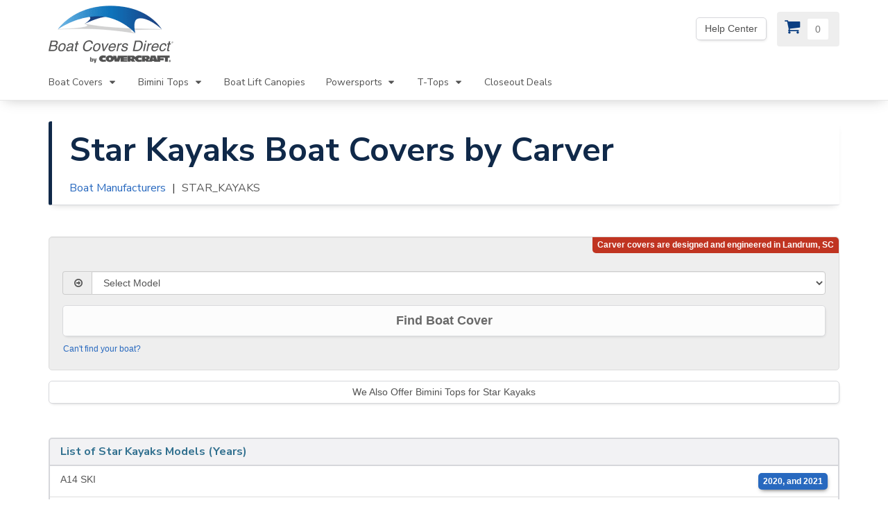

--- FILE ---
content_type: text/html; charset=UTF-8
request_url: https://www.boatcoversdirect.com/products/boat_covers/STAR_KAYAKS_725/
body_size: 9682
content:
<!DOCTYPE html>
<html lang="en-us">
<head>
      <meta charset="utf-8" />
<title>Star Kayaks Boat Covers by Carver</title>
<meta name="description" content="We offer Carver boat covers for these Star Kayaks models and years." />
<meta name="viewport" content="width=device-width, initial-scale=1">


<link rel="preconnect" href="https://boatcoversdirect-46c2.kxcdn.com">

<link rel="preconnect" href="https://www.googletagmanager.com/">

    <link rel="preconnect" href="https://cdn.listrakbi.com/">

<link rel="preconnect" href="https://fonts.gstatic.com" crossorigin>
<link href="https://fonts.googleapis.com/css?family=Nunito+Sans:300,400,700&display=swap" rel="preload" as="style">
<link href="https://fonts.googleapis.com/css?family=Nunito+Sans:300,400,700&display=swap" rel="stylesheet">


        <link rel="stylesheet" href="/dist/css/remote.css" type="text/css" media="screen" />

    <link rel="canonical" href="https://www.boatcoversdirect.com/products/boat_covers/STAR_KAYAKS_725/"/>


<script type="text/javascript">
    window.dataLayer = window.dataLayer || [];
    dataLayer.push({
        'event':'pageload',
        'trackingId':'UA-189240-1',
        'adwordsId':'1046991660',
        'conversionLabel':'GBIkCNywRxCspp_zAw'
    });
</script>

<script type="text/javascript">
    
    (function(w,d,s,l,i){w[l]=w[l]||[];w[l].push({'gtm.start':
    new Date().getTime(),event:'gtm.js'});var f=d.getElementsByTagName(s)[0],
    j=d.createElement(s),dl=l!='dataLayer'?'&l='+l:'';j.async=true;j.src=
    '//www.googletagmanager.com/gtm.js?id='+i+dl;f.parentNode.insertBefore(j,f);
    })(window,document,'script','dataLayer','GTM-5QDMJB');

    
    var isDev =  false ;
    var google_trusted_store_mode =  true ;
    var crazyEggMode =  true ;
    var baseURL = "www.boatcoversdirect.com";
    var basepath = "";
    var cdn = "https://boatcoversdirect-46c2.kxcdn.com";
</script>

    <!-- Facebook Pixel Code -->
    <script>
        !function(f,b,e,v,n,t,s)
        {if(f.fbq)return;n=f.fbq=function(){n.callMethod?
        n.callMethod.apply(n,arguments):n.queue.push(arguments)};
        if(!f._fbq)f._fbq=n;n.push=n;n.loaded=!0;n.version='2.0';
        n.queue=[];t=b.createElement(e);t.async=!0;
        t.src=v;s=b.getElementsByTagName(e)[0];
        s.parentNode.insertBefore(t,s)}(window,document,'script',
        'https://connect.facebook.net/en_US/fbevents.js');
        fbq('dataProcessingOptions', ['LDU'], 0, 0);
        fbq('init', '1675428182599283'); 
        fbq('track', 'PageView');
    </script>
    <noscript>
        <img height="1" width="1" src="https://www.facebook.com/tr?id=1675428182599283&ev=PageView&dpo=LDU&dpoco=0&dpost=0&noscript=1"/>
    </noscript>
    <!-- End Facebook Pixel Code -->
    <!-- Reddit Pixel -->
    <script>
        !function(w,d){if(!w.rdt){var p=w.rdt=function(){p.sendEvent?p.sendEvent.apply(p,arguments):p.callQueue.push(arguments)};p.callQueue=[];var t=d.createElement("script");t.src="https://www.redditstatic.com/ads/pixel.js",t.async=!0;var s=d.getElementsByTagName("script")[0];s.parentNode.insertBefore(t,s)}}(window,document);rdt('init','t2_uct3ljin');rdt('track', 'PageVisit');
    </script>
    <!-- DO NOT MODIFY UNLESS TO REPLACE A USER IDENTIFIER -->
    <!-- End Reddit Pixel -->

<link rel="shortcut icon" href="https://boatcoversdirect-46c2.kxcdn.com/favicon.ico" type="image/x-icon" />
<link rel="icon" href="https://boatcoversdirect-46c2.kxcdn.com/favicon.png" type="image/png" />
   </head>

<body id="top"><div class="skip-navigation"><a href="#main-content">Skip Navigation</a></div><div class="navbar navbar-default navbar-static-top" role="navigation"><div class="container"><div class="navbar-header"><button type="button" class="navbar-toggle" data-toggle="collapse" data-target=".navbar-collapse"><span class="sr-only">Toggle navigation</span><span class="icon-bar"></span><span class="icon-bar"></span><span class="icon-bar"></span></button><a class="navbar-brand" href="/"><img src="https://boatcoversdirect-46c2.kxcdn.com/images/logos/brand/BCD-logo-180-90.png" alt="BoatCoversDirect Logo"/></a></div><div class="collapse navbar-collapse"><ul class="nav navbar-nav main-nav"><li class="hidden-lg hidden-md"><a href="https://support.boatcoversdirect.com/hc/en-us">Help Center</a></li><li class="dropdown first"><a
                        href="/products/boat_covers/"
                        class="dropdown-toggle"
                        data-toggle="dropdown"
                        aria-expanded="false"
                        role="button">
                        Boat Covers
                        <i class="fa-icon icon-caret-down"></i></a><ul class="dropdown-menu"><li><a href="/products/boat_covers/"><strong>View All Boat Covers</strong></a></li><li><a class="sub" href="/products/boat_covers/carver/">Carver</a></li><li><a class="sub" href="/products/boat_covers/shoretex/">Shoretex</a></li><li role="separator" class="divider"></li><li role="presentation" class="dropdown-header">Popular cover styles</li><li><a
                                title="Carver Custom Boat Covers"
                                href="/products/boat_covers/styles/custom-boat-covers">
                                Carver Custom Covers
                            </a></li><li><a
                                title="Pontoon boat covers"
                                href="/products/boat_covers/styles/pontoon/">
                                Pontoon Covers
                            </a></li><li><a
                                title="Custom designed for boats with hard tops and t tops."
                                href="/products/boat_covers/styles/hard-tops-and-t-tops/">
                                Hard Tops &amp; T-Tops
                            </a></li><li><a
                                title="Boat covers for center consoles boats and covers for the center console only"
                                href="/products/boat_covers/styles/center-console-boats">
                                Center Console Boats
                            </a></li><li><a
                                title="Fits tournament ski, V-hull runabouts + deck boats with towers."
                                href="/products/boat_covers/styles/tower-boats/">
                                Towers
                            </a></li><li><a
                                title="Designed for high profile cabin cruiser with radar arch."
                                href="/products/boat_covers/styles/radar-arch/">
                                Radar Arch
                            </a></li><li><a
                                title="Covers to fit Jon Boat styles."
                                href="/products/boat_covers/styles/jon-boat/">Jon Boats
                            </a></li><li><a
                                title="Covers to fit Bass Boat styles."
                                href="/products/boat_covers/styles/bass-boat/">
                                Bass Boats
                            </a></li><li role="separator" class="divider"></li><li role="presentation" class="dropdown-header">Specialty Covers</li><li><a href="/products/boat_covers/styles/kayaks-and-canoes">Kayaks and Canoes</a></li><li><a href="/products/boat_covers/styles/carver-under-the-t-top-boat-covers">
                                Under the T-Top Covers
                            </a></li><li><a href="/products/boat_covers/styles/carver-over-the-tower-boat-covers">Over the Tower Covers</a></li><li role="separator" class="divider"></li><li><a href="/products/pwc-jet-ski-covers/">Jet Ski Covers</a></li><li><a href="/products/boat_covers/styles/custom-motor-covers">Outboard Motor Covers</a></li><li><a href="/products/accessories">Cover Accessories</a></li><li role="separator" class="divider"></li><li><a href="/products/boat_covers/closeouts/">Closeout Boat Covers</a></li></ul></li><li class="dropdown"><a 
                        href="/products/bimini_tops/"
                        class="dropdown-toggle"
                        data-toggle="dropdown"
                        aria-expanded="false"
                        role="button">
                        Bimini Tops
                        <i class="fa-icon icon-caret-down"></i></a><ul class="dropdown-menu"><li><a href="/products/bimini_tops/"><strong>Find Bimini Tops</strong></a></li><li><a
                                class="sub"
                                href="/products/bimini_tops/">
                                By Boat Make & Model
                            </a></li><li><a
                                class="sub"
                                href="/products/bimini_tops/by_dimensions/">
                                By Boat Dimensions
                            </a></li><li role="separator" class="divider"></li><li role="presentation" class="dropdown-header">Brands</li><li><a href="/products/bimini_tops/carver/">Carver</a></li><li role="separator" class="divider"></li><li role="presentation" class="dropdown-header">Popular Biminis</li><li><a href="/products/bimini_tops/pontoon/">Pontoon Tops</a></li><li><a href="/products/bimini_tops/pontoon/91/"><strong>NEW</strong> 1.25" Pontoon Tops</a></li><li><a
                                href="/products/bimini_tops/specialty/32/">
                                Stainless Steel
                            </a></li><li><a href="/products/bimini_tops/specialty/53/mossy-oak-camo-boat-top/">Camo Biminis</a></li><li><a href="/products/bimini_tops/specialty/universal.php">Tower Biminis</a></li><li><a href="/products/bimini_tops/styles/two-bow-collapsible-bimini-tops">Collapsible 2 Bow Tops</a></li><li role="separator" class="divider"></li><li role="presentation" class="dropdown-header">Replacement Canvases</li><li><a href="/products/accessories/carver-replacement-canvas-and-boot/">3 Bow Bimini Canvas</a></li><li><a href="/products/accessories/replacement-bimini-canvas/">4 Bow Bimini Canvas</a></li><li role="separator" class="divider"></li><li><a href="/products/accessories/#bimini-tops">Bimini Accessories</a></li><li role="separator" class="divider"></li><li><a href="/products/bimini_tops/closeouts/">Closeout Bimini Tops</a></li></ul></li><li><a href="/products/boat-lift-canopy/">Boat Lift Canopies</a></li><li class="dropdown"><a 
                        href="/products/powersports-covers"
                        class="dropdown-toggle"
                        data-toggle="dropdown"
                        aria-expanded="false"
                        role="button">
                        Powersports
                        <i class="fa-icon icon-caret-down"></i></a><ul class="dropdown-menu"><li><a href="/products/powersports-covers"><strong>All Powersports Covers</strong></a></li><li><a class="sub" href="/products/pwc-jet-ski-covers/">Jet Ski Covers</a></li><li><a class="sub" href="/products/accessories/carver-atv-covers/">ATV Covers</a></li><li><a class="sub" href="/products/accessories/carver-utv-covers/">UTV Covers</a></li><li><a class="sub" href="/products/accessories/carver-snowmobile-covers/">Snowmobile Covers</a></li><li><a class="sub" href="/products/accessories/carver-golf-cart-covers/">Golf Cart Covers</a></li><li><a class="sub" href="/products/accessories/carver-motorcycle-covers/">Motorcycle Covers</a></li></ul></li><li class="dropdown"><a
                        href="/products/accessories/"
                        class="dropdown-toggle"
                        data-toggle="dropdown"
                        aria-expanded="false"
                        role="button">
                        T-Tops
                        <i class="fa-icon icon-caret-down"></i></a><ul class="dropdown-menu"><li role="presentation" class="dropdown-header">Atlantic Towers T-Tops</li><li><a class="sub" href="/products/accessories/atlantic-standard-t-tops/">Standard T-Top</a></li><li><a class="sub" href="/products/accessories/atlantic-fishing-pro-t-tops/">Fishing Pro T-Top</a></li><li role="separator" class="divider"><li role="presentation" class="dropdown-header">T-Top Shade Extenders</li><li><a class="sub" href="/products/accessories/carver-t-shade-t-top-shade-extension/">Carver T-Shade</a></li><li role="separator" class="divider"><li role="presentation" class="dropdown-header">T-Top Covers</li><li><a href="/products/boat_covers/styled_to_fit/style/40/">T-Top Only Covers</a></li><li><a href="/products/boat_covers/styles/hard-tops-and-t-tops/">Over the T-Top Covers</a></li><li><a href="/products/boat_covers/styles/carver-under-the-t-top-boat-covers">Under the T-Top Covers</a></li></ul></li><li><a href="/products/closeouts/">Closeout Deals</a></li></ul></div></div></div><div id="office"><div class="container"><div class="row"><div class="col-xs-12"><div class="btn-toolbar office-group"><div
                        data-toggle="tooltip"
                        data-placement="bottom"
                        class="btn-group visible-lg visible-md  "><a
                            href="https://support.boatcoversdirect.com/hc/en-us"
                            title="We&#039;re out of the office. Please leave us a message.  Our office hours are: 9 AM to 4 PM Monday-Friday (EST)"
                            aria-label="We&#039;re out of the office. Please leave us a message.  Our office hours are: 9 AM to 4 PM Monday-Friday (EST)"
                            class="btn btn-default">
                            Help Center
                        </a></div></div></div></div></div></div><div id="cart"><div class="container"><div class="row"><div class="col-xs-12"><a
                    class="cart-btn "
                    rel="nofollow"
                    href="/checkout/cart"
                    aria-label="View Cart"
                    title="View Cart"><i class="fa-icon icon-cart"></i><span class="cart-count shine"></span></a></div></div></div></div><div id="main-content"></div><div class="container"><div class="main-heading voffset4"><h1>Star Kayaks Boat Covers by Carver</h1><ol class="breadcrumb hidden-xs"><li><a href="/products/boat_covers/carver/" title="Boat Manufacturers">Boat Manufacturers</a></li><li class="active">STAR_KAYAKS</li></ol></div><div class="row voffset4"><div class="col-xs-12"><div id="carver-form" class="well badger badger-right badger-danger" data-badger="Carver covers are designed and engineered in Landrum, SC"><form
            id="carver-boat-selector"
            class="carver-selector selector"
            action="/products/boat_covers/carver/"
            method="post"><input
                id="carverManufacturerID"
                name="carverManufacturerID"
                type="hidden"
                value="725"
            /><div class="form-group nudge-top"><div class="input-group"><div class="input-group-addon"><i class="fa-icon icon-arrow-circle-right"></i></div><select id="carverModelID" name="carverModelID" class="form-control first" data-next="findCarverCover" aria-label="Select Model" required><option selected disabled value="">Select Model</option><option value="44075">A14 SKI (2020, and 2021)</option><option value="44073">S14 HYBRID (2020, 2021, and 2022)</option><option value="44074">S14 SKI (2020)</option></select></div></div><button
              id="findCarverCover"
              type="submit"
              class="btn btn-lg btn-primary btn-full disabled">Find Boat Cover</button><a
                class="small-help nudge-top"
                href="/products/boat_covers/styled_to_fit/"
                title="Try searching by boat style"><small>Can't find your boat?</small></a></form></div></div></div><a href="/products/bimini_tops/STAR_KAYAKS_725/"><span class="btn btn-default btn-md btn-full">We Also Offer Bimini Tops for Star Kayaks</span></a><div class="row nudge-down"><div class="col-xs-12"><div class="panel panel-info"><div class="panel-heading"><h2 class="panel-title">List of <b>Star Kayaks</b> Models (Years)</h2></div><div class="list-group"><a
              class="list-group-item clearfix"
              rel="nofollow"
              title="Boat covers for 2020, and 2021 Star Kayaks A14 SKI"
              href="/products/boat_covers/STAR_KAYAKS_725/A14_SKI_44075/">
              A14 SKI              <span class="pull-right"><span class="btn btn-xs btn-primary">2020, and 2021</span></span></a><a
              class="list-group-item clearfix"
              rel="nofollow"
              title="Boat covers for 2020, 2021, and 2022 Star Kayaks S14 HYBRID"
              href="/products/boat_covers/STAR_KAYAKS_725/S14_HYBRID_44073/">
              S14 HYBRID              <span class="pull-right"><span class="btn btn-xs btn-primary">2020, 2021, and 2022</span></span></a><a
              class="list-group-item clearfix"
              rel="nofollow"
              title="Boat covers for 2020 Star Kayaks S14 SKI"
              href="/products/boat_covers/STAR_KAYAKS_725/S14_SKI_44074/">
              S14 SKI              <span class="pull-right"><span class="btn btn-xs btn-primary">2020</span></span></a></div></div></div></div><p
      class="color_secondary">
      Don't see your model listed for this manufacturer? <a href="/products/boat_covers/styled_to_fit/">Find a cover based on your boat style</a>.
    </p><h3>Why Choose BoatCoversDirect.com?</h3><p>Since 2001, Boat Covers Direct<sup>&reg;</sup> has been proud to offer Carver boat covers for STAR KAYAKS boats.  Designed and engineered in Landrum, SC, Carver produces their products in their state-of-the-art manufacturing facilities.  These covers are manufactured using cutting edge technology in areas including material handling, cutting, and sewing.  Over 30 years of experience have taught Carver important lessons in fabric choice and finishing for longevity.</p><p>We believe that our customers are loyal to us because we take care of them.  We stock popular STAR KAYAKS covers and ship them out quickly, usually the same day that you place your order.  Our customers like purchasing our products, and selling these top quality covers and tops is important to us.  Even though you only need to purchase a cover every 5, 7, or sometimes every 10 years, we want you to remember where you received the best cover and the most value for your money.</p><p>We offer FREE shipping in the contiguous US.  International customer?  No problem.  Call or chat with us for affordable shipping options.</p><div class="hr"><hr /></div><div class="row"><div class="col-xs-12 col-md-6"><h3>Material Options and Pricing</h3><p>Carver boat covers are available in your choice of materials, including 7.6 oz. Sun-DURA<sup>&reg;</sup>, and 9.25 oz. Sunbrella<sup>&reg;</sup>/Outdura<sup>&reg;</sup> Acrylic.  These materials are made specifically for outdoor use by domestic mills such as Glen Raven, Milliken, and Sattler.</p><table width="100%"><tr><td valign="top"><a class="modal-launch" data-url="/products/materials/zoomin.php?materialInProductTypeID=2&pop-up=1" data-toggle="modal" data-target="#modal" rel="popover nofollow"><img src="https://boatcoversdirect-46c2.kxcdn.com/images/products/materials/medium/925oz_sunbrellaacrylic.jpg" border="0" alt="9.25 oz. Sunbrella Acrylic" class="image" /></a></td><td valign="top" width="30%" style="padding: 0 10px;">
	        Solution Dyed Marine Acrylic	        </td><td valign="top"><a class="modal-launch" data-url="/products/materials/zoomin.php?materialInProductTypeID=98&pop-up=1" data-toggle="modal" data-target="#modal" rel="popover nofollow"><img src="https://boatcoversdirect-46c2.kxcdn.com/images/products/materials/medium/7oz_sun-dura.jpg" border="0" alt="7.6 oz. Sun-DURA" class="image" /></a></td><td valign="top" width="30%" style="padding: 0 10px;">
	        Sun-DURA<sup>&reg;</sup></td><td colspan="2" style="width: 30%">&nbsp;</td></tr></table></div><div class="col-xs-12 col-md-6"><h3>Tie-down Kit and Storage Bag Included FREE on Every Order</h3><p>New for 2013, Boat Covers Direct<sup>&reg;</sup> is including a tie down kit and a storage bag free with every Carver boat cover purchase.  If you want to trailer with your Sun-DURA<sup>&reg;</sup>, or Sunbrella<sup>&reg;</sup>/Outdura<sup>&reg;</sup> cover, you must have a tie down kit.  If you try to travel, even a short distance, with bungees, you’ll find that your boat cover flaps violently in the wind.  Over time, this can lead to stretching or even ripping of your boat cover.  Tie down kits are necessary for trailering because they do not stretch.  Your boat cover order will include a kit of 12 polypropylene straps with buckles, kind of like the ones that you see on a life jacket.  Even if you don’t trailer your boat, it’s much easier to snap a strap to tie a cover down than to have to tie and retie rope every time you store your boat.</p></div></div><div class="hr"><hr /></div><p><strong>Protect your investment with a BoatCoversDirect.com boat cover.
        </strong></p><p>All Carver covers and Bimini tops are <strong>designed and engineered in Landrum, South Carolina</strong> and production takes place in Carver's state-of-the-art manufacturing facilities. For over 30 years, Carver has been a leader in the marine industry because of the exceptional quality of their handmade boat covers and Bimini tops.</p><p>Help preserve the value of your boat with a cover that is water repellent, mildew resistant, and UV resistant. Our boat covers are excellent for storage, either on dry land or in the water. All of our Carver boat covers include a free tie down kit which is made to aid in securing the cover to the trailer. Carver’s Styled-to-Fit<sup>&reg;</sup> and custom boat covers are trailerable unless otherwise noted. Materials offered are Sun-DURA<sup>&reg;</sup> and Sunbrella<sup>&reg;</sup>/Outdura<sup>&reg;</sup>, and warranties range from 7-10 years.</p><p>Our Styled-to-Fit<sup>&reg;</sup> covers are patterned with precision to ensure a great fitting and great looking boat cover. This is our most popular type of cover, and it is designed to fit your boats specific style and length. These Styled-to-Fit<sup>&reg;</sup> covers have shock cord (shock cord is like elastic, only much, much stronger) in the hem to provide a snug fit. In addition, if your boat has an outboard motor, your boat cover will come with a free attached motor cover (excluding boat covers for inflatables, which cover the boat and motor in one). Our Styled-to-Fit<sup>&reg;</sup> covers come with a guarantee of fit and satisfaction, as do all of our products!</p><p>Our custom covers are designed specifically for select boat models. They are made with the boats every contour in mind, ensuring a perfect fit. Custom boat covers come with a draw rope sewn into their hem, which usually exits at the stern, allowing you to pull the cover snug. If your boat has an outboard, your cover will come with either an attached or separate motor cover- call us for details on your particular cover.</p><p>All of our covers carry full warranties that protect you completely. We offer a price match guarantee, so you don't have to worry about price. If you find it cheaper elsewhere, please contact us. We will beat any competitors' price on the same item by $10!</p><p>We ship our covers direct to you quickly, many times the same day that you order.  You choose the color and material—we have many available.</p><p>We make it our mission not only to provide a cover for your boat, but to provide you with the RIGHT cover for your boat. Accept nothing less than a cover that will last for years to come and look great while doing so. Let our cover work for you—the only thing that you need to do is enjoy boating!</p><p>You can place your order via our website, by phone, or using our Live Chat. If you are having trouble finding the boat cover or Bimini top that is right for you, or if you just want to talk to someone before making your purchase, call us. Our toll free number is (855) 701-7017. We are located in Chesnee, SC, and we have plenty of knowledgeable representatives here to assist you.</p><div class="hr"><hr /></div><h3>Cover Features</h3><div class="grid"><div class="col-1-2"><h4>Styled To Fit<sup>&reg;</sup></h4><ul class="text_smaller"><li>Designed and engineered in Landrum, SC by Carver Industries.</li><li>Production takes place in Carver's state-of-the-art manufacturing facilities.</li><li>Styled-to-Fit<sup>&reg;</sup> Boat Covers are available in four quality materials.</li><li>A strong quarter inch shock cord is sewn throughout the hem to guarantee a snug fit.</li><li>Attached motor covers are included on covers for boats with outboard motors. Made for the largest motor allowed on the boat by law.</li><li>No raw edges- all seams are folded 4 ply.</li><li>Sewn with weather resistant anti-wick thread.</li><li>Tie down loops are double stitched and reinforced for strength.</li><li><a href="/help/warranty">CoversDirect warranty</a></li></ul></div><div class="col-1-2"><h4>Custom Fit</h4><ul class="text_smaller"><li>Designed and engineered in Landrum, SC by Carver Industries.</li><li>Production takes place in Carver's state-of-the-art manufacturing facilities.</li><li>Custom Fit Boat Covers are available in four quality materials.</li><li>A durable draw rope is sewn throughout the hem to guarantee a snug fit.</li><li>Tie down loops are double stitched and reinforced for strength.</li><li>Cover is ideal for trailering when tied down.</li><li>Sewn with water resistant anti-wick thread.</li><li>Cover has stress pads sewn in for use with our boat cover support pole (sold separately).</li><li>This cover is custom made for this model, which means it is guaranteed to fit perfectly</li><li>No raw edges- all seams are folded 4 ply.</li><li>Cover is reinforced at stress points. </li><li><a href="/help/warranty">CoversDirect warranty</a></li></ul></div></div><div class="hr"><hr /></div><p>Can't find what you need? If you don't see it, ask for it!</p><p>We are constantly adding new products. <a href="/help/contact.php">Contact us</a> for details!</p><p><strong>Additional Information:</strong></p><ul class="text_smaller"><li><a href="/help/carver_videos.php">Videos About Carver Boat Covers</a></li><li><a href="/help/faq/">View our FAQ</a></li><li><a href="/help/testimonials/">Read our customers' Testimonials</a></li></ul><div id="error-msg" style="display: none"><div class="alert dismissable alert-danger"><button type="button" class="close" data-dismiss="alert" aria-label="Close"><span aria-hidden="true">&times;</span></button></div></div><div id="success-msg" style="display: none"><div class="alert dismissable alert-success"><button type="button" class="close" data-dismiss="alert" aria-label="Close"><span aria-hidden="true">&times;</span></button></div></div><div id="info-msg" style="display: none"><div class="alert dismissable alert-info"><button type="button" class="close" data-dismiss="alert" aria-label="Close"><span aria-hidden="true">&times;</span></button></div></div><div id="warning-msg" style="display: none"><div class="alert dismissable alert-warning"><button type="button" class="close" data-dismiss="alert" aria-label="Close"><span aria-hidden="true">&times;</span></button></div></div><hr /><div id="general-modal" class="modal fade bs-example-modal-lg" role="dialog"><div class="modal-dialog modal-lg"><div class="modal-content"></div></div></div><footer><div class="row footer-nav" style="max-width: 100%;"><div class="col-xs-12 col-sm-4 col-lg-3 hidden-xs hidden-sm"><h4>Products</h4><ul class="footer-nav-list"><li><a href="/help/">Product Help</a></li><li><a href="/products/details/">Product Details</a></li><li><a href="/products/boat_covers/">Boat Covers</a></li><li><a href="/products/bimini_tops/">Bimini Tops</a></li><li><a href="/products/boat-lift-canopy/" title="A fabric roof for your boat lift.">Boat Lift Canopies</a></li><li><a href="/products/pwc_covers/" title="Jet Ski Covers">Personal Watercraft Covers</a></li><li><a href="/products/accessories/">Accessories</a></li><li><a href="/products/closeouts/">Closeout</a></li></ul></div><div class="col-xs-12 col-sm-4 col-lg-3 hidden-xs hidden-sm"><h4>Help Center</h4><ul class="footer-nav-list"><li><a href="https://support.boatcoversdirect.com/hc/en-us/sections/19796097580315-Help-and-FAQs">Help + FAQ</a></li><li><a href="https://support.boatcoversdirect.com/hc/en-us/sections/19796097524251-Purchasing-Process">Purchase processes</li><li><a href="https://support.boatcoversdirect.com/hc/en-us/requests/new">Contact Us</a></li></ul></div><div class="col-xs-12 col-sm-4 col-lg-3 hidden-xs hidden-sm"><h4>Company</h4><ul class="footer-nav-list"><li><a href="/help/about-us">About Us</a></li><li><a href="/help/testimonials/">Testimonials</a></li><li><a href="/boat-lovers/">Blog</a></li><li><a href="/subscribe">Subscribe</a></li><li><a href="/help/accessibility">Accessibility Statement</a></li></ul></div><div class="col-xs-12 col-sm-12 col-lg-3" style="max-width: 100%;"><div class="row" id="footerSubscribe"><div class="col-xs-12"><h4>Subscribe</h4><p>Sign-up to our email list to receive news, promotions, and special offers!</p><form id="footerSubscribeForm" action="/subscribe" method="post"><div class="input-group"><input 
                    type="email" 
                    name="footerSubscribeEmail"
                    class="form-control"
                    id="footerSubscribeEmail"
                    placeholder="email address"
                    autocomplete="email"
                    required><div class="input-group-btn"><a href="/subscribe" target="_blank" class="btn btn-default" aria-label="More Info" title="More Info" style="box-shadow:none;"><span class="circle-icon">?</span></a><button id="footerSubscribeBtn" name="footerSubscribeBtn" class="btn btn-primary" style="border:0px;box-shadow:none;">Go</button></div></div></form></div></div><div class="row" id="footerSubscribeMessage" style="display:none"><div class='col-xs-12'><div class="alert dismissable alert-info voffset3"><button type="button" class="close" data-dismiss="alert" aria-label="Close"><span aria-hidden="true">&times;</span></button><p>Thanks for Subscribing!</p></div></div></div><script type="text/javascript">
		(function(d){if(typeof _ltk=="undefined"){if(document.addEventListener)document.addEventListener("ltkAsyncListener",function(){_ltk_util.ready(d)});else{e=document.documentElement;e.ltkAsyncProperty=0;e.attachEvent("onpropertychange",function(e){if(e.propertyName=="ltkAsyncProperty"){_ltk_util.ready(d)}})}}else{_ltk_util.ready(d)}})(function(){
						
			_ltk.SCA.CaptureEmail('footerSubscribeEmail');
			
					});
	</script><script type="text/javascript">
		(function(d){if(typeof _ltk=="undefined"){if(document.addEventListener)document.addEventListener("ltkAsyncListener",function(){_ltk_util.ready(d)});else{e=document.documentElement;e.ltkAsyncProperty=0;e.attachEvent("onpropertychange",function(e){if(e.propertyName=="ltkAsyncProperty"){_ltk_util.ready(d)}})}}else{_ltk_util.ready(d)}})(function(){
						
			_ltk.Signup.New(
				'Footer',
				'footerSubscribeEmail',
				_ltk.Signup.TYPE.CLICK,
				'footerSubscribeBtn',
				'email'
			);

						
			
			
			
			
			
			
						
			
									
					});
	</script><div class="voffset4" style="overflow: hidden;"><g:ratingbadge merchant_id="1224460"></g:ratingbadge></div></div><div class="col-xs-12 col-sm-4 col-lg-3 hidden-md hidden-lg"><h4>Products</h4><ul class="footer-nav-list"><li><a href="/help/">Product Help</a></li><li><a href="/products/details/">Product Details</a></li><li><a href="/products/boat_covers/">Boat Covers</a></li><li><a href="/products/bimini_tops/">Bimini Tops</a></li><li><a href="/products/boat-lift-canopy/" title="A fabric roof for your boat lift.">Boat Lift Canopies</a></li><li><a href="/products/pwc_covers/" title="Jet Ski Covers">Personal Watercraft Covers</a></li><li><a href="/products/accessories/">Accessories</a></li><li><a href="/products/closeouts/">Closeout</a></li></ul></div><div class="col-xs-12 col-sm-4 col-lg-3 hidden-md hidden-lg"><h4>Help Center</h4><ul class="footer-nav-list"><li><a href="https://support.boatcoversdirect.com/hc/en-us/sections/19796097580315-Help-and-FAQs">Help + FAQ</a></li><li><a href="https://support.boatcoversdirect.com/hc/en-us/sections/19796097524251-Purchasing-Process">Purchase processes</li><li><a href="https://support.boatcoversdirect.com/hc/en-us/requests/new">Contact Us</a></li></ul></div><div class="col-xs-12 col-sm-4 col-lg-3 hidden-md hidden-lg"><h4>Company</h4><ul class="footer-nav-list"><li><a href="/help/about-us">About Us</a></li><li><a href="/help/testimonials/">Testimonials</a></li><li><a href="/boat-lovers/">Blog</a></li><li><a href="/subscribe">Subscribe</a></li><li><a href="/help/accessibility">Accessibility Statement</a></li></ul></div><div class="col-xs-12"><div class="row nudge-top"><div class="col-xs-12 col-sm-8"><div class="text-left small" itemscope itemtype="http://schema.org/Organization" itemref="webpg"><span itemscope itemtype="http://schema.org/WebSite"><a id="webpg" itemprop="url" href="https://www.boatcoversdirect.com"><b itemprop="name">Boat Covers Direct<sup>&reg;</sup></b></a></span><br><span itemprop="address" itemscope itemtype="http://schema.org/PostalAddress"><span itemprop="streetAddress">2020 Hwy 11 West</span>&nbsp;
                        <span itemprop="addressLocality">Chesnee</span>,
                        <span itemprop="addressRegion">SC</span>&nbsp;
                        <span itemprop="postalCode">29323</span>&nbsp;
                        <span itemprop="addressCountry">USA</span></span><br><span itemprop="telephone">(855) 701-7017</span></div></div><div class="col-xs-12 col-sm-4"><div class="text-right small hidden-xs"><a href="https://www.facebook.com/BoatCoversDirect" title="Boat Covers Direct&reg; Facebook Page">Facebook</a>&nbsp;
                    <a href="https://twitter.com/BoatCoversDirec" title="Boat Covers Direct&reg; Twitter Page">Twitter</a>&nbsp;
                    <a href="https://pinterest.com/boatcoversdirec/" title="Boat Covers Direct&reg; Pintrest Page">Pinterest</a></div></div></div></div></div></footer></div><!-- .container --><script type="text/javascript" src="//ajax.googleapis.com/ajax/libs/jquery/3.5.1/jquery.min.js"></script><script type="text/javascript" async src="//maxcdn.bootstrapcdn.com/bootstrap/3.4.0/js/bootstrap.min.js"></script><script src="https://apis.google.com/js/platform.js" async defer></script><script type="text/javascript">
        (function (d, tid, vid) {
        if (typeof _ltk != 'undefined') return; var js = d.createElement('script'); js.id = 'ltkSDK';
        js.src = "https://cdn.listrakbi.com/scripts/script.js?m=" + tid + "&v=" + vid;
        d.querySelector('head').appendChild(js);
        })(document, 'qIBIfm3j97zo', '1');
    </script><script type="text/javascript">

                $(document).on("submit", "#footerSubscribeForm", function(e) {
            e.preventDefault();
            $("#footerSubscribeMessage").show('slow');
        });

                $(document).on("submit", "#subscribeForm", function(e) {
            e.preventDefault();
            $("#subscribeMessage").show('slow');
        });

                var brandToggle =  $('label.brand-comparison, input[name=coverBrand]');
        if(brandToggle.length) {
            brandToggle.unbind('click change').on('change click', function() {
                                var input = null;

                                if($(this).prop("tagName") == "LABEL") {
                  input = $(this).find('input[name=coverBrand]').first();
                }
                                else {
                  input = $(this);
                }

                                var brandSelected = input.val();
                var selector      = $('.selector');
                var form          = input.parents('.brand-options').siblings('form.hide');
                var addons        = form.find('.input-group-addon');

                                selector.addClass('hide');

                                $('.' + brandSelected + '-selector').removeClass('hide');

            });
        } 

        
        var jsOnloadSrc = [
                "/dist/js/defer.min.js"
                            ];

        function downloadJSAtOnload() {
            for(i = 0; i < jsOnloadSrc.length; i++) {
                var element = document.createElement("script");
                element.src = jsOnloadSrc[i];
                document.body.appendChild(element);
            }
        }
        if (window.addEventListener) {
            window.addEventListener("load", downloadJSAtOnload, false);
        }
        else if (window.attachEvent) {
            window.attachEvent("onload", downloadJSAtOnload);
        }
        else {
            window.onload = downloadJSAtOnload;
        }
    </script><script type="text/javascript" src="/core-dist/js/header.min.js" async></script><a href="#top" class="back-to-top hashscroll" aria-label="Scroll Back to Top" title="Scroll Back to Top"></a><div class="modal fade" id="modal" tabindex="-1" role="dialog"><div class="modal-dialog" role="document"><div class="modal-content"><div class="modal-header"><button type="button" class="close" data-dismiss="modal" aria-label="Close"><span aria-hidden="true">&times;</span></button><h4 class="modal-title">Modal</h4></div><div class="modal-body"></div></div><!-- /.modal-content --></div><!-- /.modal-dialog --></div><!-- /.modal --><div class=""><button class="btn btn-primary btn-lg btn-full load-button hidden" disabled><span class="loading-button">
        Processing <span>.</span><span>.</span><span>.</span></span></button></div><div class="hidden"><span class="add-button loading-button">
    Adding <span>.</span><span>.</span><span>.</span></span></div></body></html>


--- FILE ---
content_type: text/html; charset=utf-8
request_url: https://accounts.google.com/o/oauth2/postmessageRelay?parent=https%3A%2F%2Fwww.boatcoversdirect.com&jsh=m%3B%2F_%2Fscs%2Fabc-static%2F_%2Fjs%2Fk%3Dgapi.lb.en.2kN9-TZiXrM.O%2Fd%3D1%2Frs%3DAHpOoo_B4hu0FeWRuWHfxnZ3V0WubwN7Qw%2Fm%3D__features__
body_size: 163
content:
<!DOCTYPE html><html><head><title></title><meta http-equiv="content-type" content="text/html; charset=utf-8"><meta http-equiv="X-UA-Compatible" content="IE=edge"><meta name="viewport" content="width=device-width, initial-scale=1, minimum-scale=1, maximum-scale=1, user-scalable=0"><script src='https://ssl.gstatic.com/accounts/o/2580342461-postmessagerelay.js' nonce="UZn0Z6lmp9FlNzHDAjCjdQ"></script></head><body><script type="text/javascript" src="https://apis.google.com/js/rpc:shindig_random.js?onload=init" nonce="UZn0Z6lmp9FlNzHDAjCjdQ"></script></body></html>